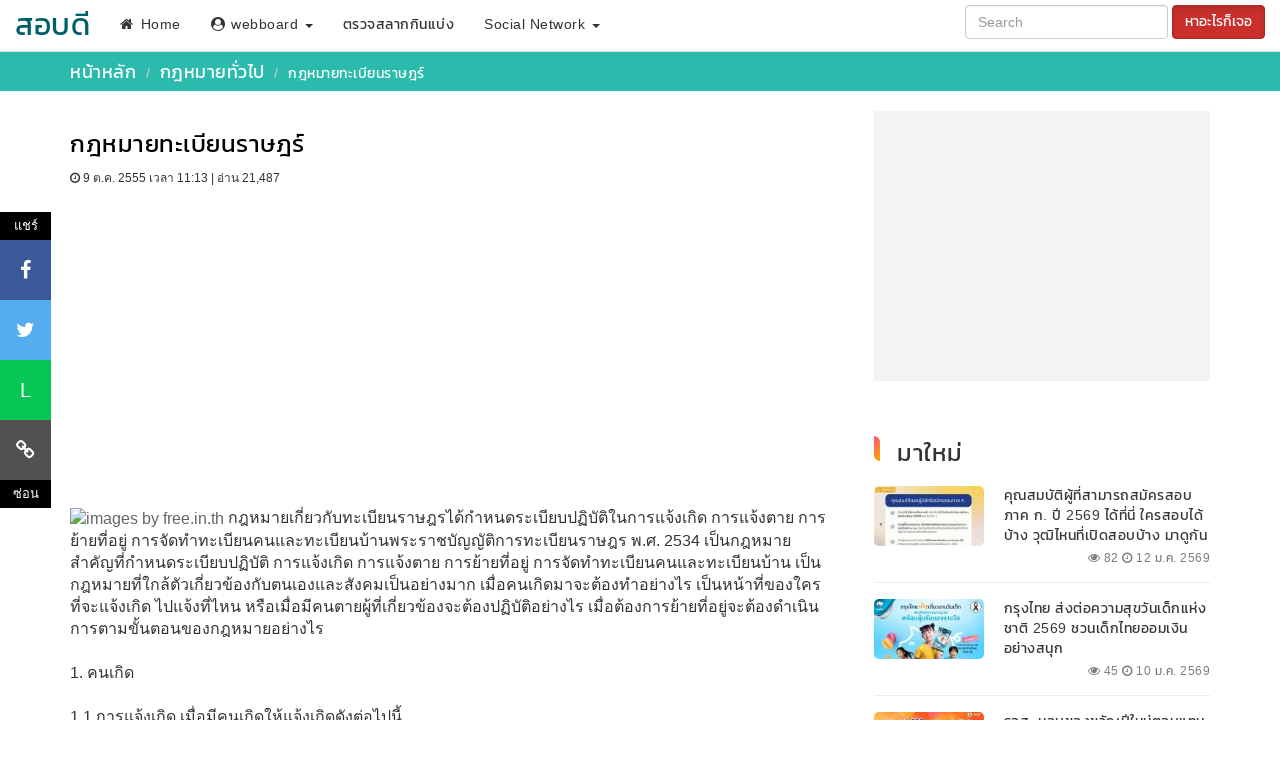

--- FILE ---
content_type: text/html; charset=UTF-8
request_url: https://www.sorbdee.net/article/22
body_size: 10285
content:
<!DOCTYPE html>
<html lang="th">
<head>
<meta charset="UTF-8">
<meta name="viewport" content="width=device-width, initial-scale=1">
<meta name='robots' content='index, follow, max-image-preview:large, max-snippet:-1, max-video-preview:-1' />
<script async src="https://fundingchoicesmessages.google.com/i/pub-3411066669739537?ers=1" nonce="jsP4_xYMgolzYZsCvqOmWw" type="1c45c158c07a9c83d19a3c8c-text/javascript"></script><script nonce="jsP4_xYMgolzYZsCvqOmWw" type="1c45c158c07a9c83d19a3c8c-text/javascript">(function() {function signalGooglefcPresent() {if (!window.frames['googlefcPresent']) {if (document.body) {const iframe = document.createElement('iframe'); iframe.style = 'width: 0; height: 0; border: none; z-index: -1000; left: -1000px; top: -1000px;'; iframe.style.display = 'none'; iframe.name = 'googlefcPresent'; document.body.appendChild(iframe);} else {setTimeout(signalGooglefcPresent, 0);}}}signalGooglefcPresent();})();</script>
<script async src="https://pagead2.googlesyndication.com/pagead/js/adsbygoogle.js?client=ca-pub-3411066669739537" crossorigin="anonymous" type="1c45c158c07a9c83d19a3c8c-text/javascript"></script>
<title>กฎหมายทะเบียนราษฎร์</title><meta name="description" content="กฎหมายทะเบียนราษฎร์"/><meta name="keywords" content="กฎหมายทะเบียนราษฎร์"/><link rel="canonical" href="https://www.sorbdee.net/article/22"/><meta property="og:title" content="กฎหมายทะเบียนราษฎร์"/><meta property="og:description" content="กฎหมายทะเบียนราษฎร์"/><meta property="og:locale" content="th_TH"/><meta property="og:type" content="website"/><meta property="og:url" content="https://www.sorbdee.net/article/22"/><meta property="article:published_time" content="2012-10-09T11:13:16+07:00" /><meta property="article:modified_time" content="2012-10-09T11:13:16+07:00" /><meta property="og:image" content="https://www.sorbdee.net/https://www.sorbdee.net/img_index_sorbdee.jpg"/><meta property="og:site_name" content="sorbdee.net"/><meta property="article:author" content="https://www.facebook.com/sobrachakanjob" /><meta name="author" content="สอบดี"><meta name="theme-color" content="#2ABBAC"/><link rel="shortcut icon" href="https://www.sorbdee.net/iconsorbdee.png"/><link rel="apple-touch-icon" sizes="180x180" href="https://www.sorbdee.net/iconsorbdee.png" /><link rel="preload" href="https://www.sorbdee.net/font/kanit.woff2" as="font" type="font/woff2" crossorigin><style type="text/css">
html{font-family:sans-serif;-webkit-text-size-adjust:100%;-ms-text-size-adjust:100%}body{margin:0}article,footer,header,menu,nav,summary{display:block}a{background-color:transparent}a:active,a:hover{outline:0}b{font-weight:700}h1{margin:.67em 0}@font-face{font-family:kanit;font-style:normal;font-weight:400;font-display:swap;src:url(https://www.sorbdee.net/font/kanit.woff2) format('woff2'),url(https://www.sorbdee.net/font/kanit.woff) format('woff')}.font_kanit{font-family:Kanit,sans-serif;letter-spacing:.5px}h1,h2,h3,h4{font-family:Kanit,sans-serif;letter-spacing:.5px}.fa-home,.fa-user-circle{min-width:16px;display:inline-block}h1.h1_atc{font-family:Kanit,sans-serif;letter-spacing:.5px;font-size:24px;color:#000}h2{font-size:22px}h3{font-size:20px}h4{font-size:18px}.breadcrumb{width:auto;white-space:nowrap;overflow:hidden;text-overflow:ellipsis}.breadcrumb li{display:inline}*,:after,:before,input[type=checkbox],input[type=radio]{-webkit-box-sizing:border-box;-moz-box-sizing:border-box}button,input{margin:0;font:inherit;color:inherit}button{overflow:visible}button{text-transform:none}button,html input[type=button],input[type=reset],input[type=submit]{-webkit-appearance:button;cursor:pointer}button[disabled],html input[disabled]{cursor:default}button::-moz-focus-inner,input::-moz-focus-inner{padding:0;border:0}input[type=checkbox],input[type=radio]{box-sizing:border-box;padding:0}input[type=number]::-webkit-inner-spin-button,input[type=number]::-webkit-outer-spin-button{height:auto}input[type=search]::-webkit-search-cancel-button,input[type=search]::-webkit-search-decoration{-webkit-appearance:none}th{padding:0}.ad-slot_middile1{	margin-top: 10px;margin-bottom: 10px;}</style><link rel="stylesheet" href="https://www.sorbdee.net/allatr.min.css?v=1732100738" type="text/css"/>
<link rel="preload stylesheet" as="style" href="https://www.sorbdee.net/font-awesomeweb.min.css?v=20230617"/>
<script type="1c45c158c07a9c83d19a3c8c-text/javascript" src="https://www.sorbdee.net/js_sorbdee/jquery-3.4.1.min.js"></script>
<script type="1c45c158c07a9c83d19a3c8c-text/javascript" defer src="https://www.sorbdee.net/js_sorbdee/bootstrap/3.3.4/bootstrap.min.js"></script>
<!-- Google tag (gtag.js) -->
<script async src="https://www.googletagmanager.com/gtag/js?id=G-VEEYXXQ2H7" type="1c45c158c07a9c83d19a3c8c-text/javascript"></script>
<script type="1c45c158c07a9c83d19a3c8c-text/javascript">
  window.dataLayer = window.dataLayer || [];
  function gtag(){dataLayer.push(arguments);}
  gtag('js', new Date());

  gtag('config', 'G-VEEYXXQ2H7');
</script>
</head>
<body>
<nav class="navbar navbar-inverse font_kanit">
  <div class="container-fluid">
    <div class="navbar-header">
      <div class="btn navbar-toggle" data-toggle="collapse" data-target="#myNavbar">
        ค้นหา/เมนู                       
      </div>
      <a class="navbar-brand" href="https://www.sorbdee.net/">สอบดี</a>
    </div>
    <div class="collapse navbar-collapse" id="myNavbar">
      <ul class="nav navbar-nav">
        <li class="active"><a href="https://www.sorbdee.net/"><i class="fa fa-home"></i> Home</a></li>
        <li class="dropdown">
          <a rel="nofollow" class="dropdown-toggle" data-toggle="dropdown" href="#" onClick="if (!window.__cfRLUnblockHandlers) return false; doCallAjax_showwebboard('https://www.sorbdee.net/inc_groupboad.php','id_showboard')" data-cf-modified-1c45c158c07a9c83d19a3c8c-=""><i class="fa fa-user-circle"></i> webboard <span class="caret"></span></a>
          <ul class="dropdown-menu">
            <li class="li_show_listboard"><div style='overflow:auto;width:auto;height:400px'><div id="id_showboard">loadding...</div></div></li>
          </ul>
        </li>
        <li><a href="#" onClick="if (!window.__cfRLUnblockHandlers) return false; fncOpen_lotterry('https://www.sorbdee.net/frm_lotterry.php','',380,430)" title="คลิก" style="cursor:pointer" data-cf-modified-1c45c158c07a9c83d19a3c8c-="">ตรวจสลากกินแบ่ง</a></li>
        <li class="dropdown">
          <a class="dropdown-toggle" data-toggle="dropdown" href="#" rel="nofollow">Social Network <span class="caret"></span></a>
          <ul class="dropdown-menu">
            <li><a href="https://www.facebook.com/" target="_blank" rel="noopener">Facebook</a></li>
        	<li><a href="https://www.google.com/" target="_blank" rel="noopener">Google plus</a></li>
        	<li><a href="https://instagram.com/" target="_blank" rel="noopener">Instragram</a></li>
          </ul>     
        </li>
      </ul>
      <ul class="nav navbar-nav navbar-right">
      <li style="margin-top:5px"><form class="form-inline" action="https://www.google.co.th" id="cse-search-box" target="_blank" rel="noopener" ><input type="hidden" name="cx" value="partner-pub-3411066669739537:5547726239" />
      <input class="form-control"  type="text" name="q" placeholder="Search" aria-label="Search">
      <button class="btn btn-danger active" for="ปุ่มค้นหา" type="submit">หาอะไรก็เจอ</button>
    </form></li>
    </ul>
    </div>
  </div> 
<div class="ctrl_box_topads"><div class="container"><ol class="breadcrumb">
    <li><span class="syte_font_hrar"><a href="https://www.sorbdee.net">หน้าหลัก</a></span></li>
    <li><a href='https://www.sorbdee.net/form_show_newsbygroup.php?More_group_sl=5' target='_blank' rel='noreferrer'  class='syte_font_hrar'>กฎหมายทั่วไป</a></li>
    <li class="syte_font_hrar_2">กฎหมายทะเบียนราษฎร์</li>  
  </ol></div></div>
</nav>
<div class="respons_box_head"></div>
<div class="container">
<div class="respons_boxpost_contain-left"><form id="form_add_follow" name="form_add_follow" method="post" action=""><input type="hidden" name="user_ii" value="" />
</form>
<h1 class="h1_atc">กฎหมายทะเบียนราษฎร์</h1><div><small><i class='fa fa-clock-o'></i> 9 ต.ค. 2555 เวลา 11:13 | อ่าน 21,487 </small></div>
<div class="ad-slot_middile1" aria-label="Advertisement" style="min-width: auto; min-height: 280px;">
<script async src="https://pagead2.googlesyndication.com/pagead/js/adsbygoogle.js?client=ca-pub-3411066669739537" crossorigin="anonymous" type="1c45c158c07a9c83d19a3c8c-text/javascript"></script>
<!-- สอบดี ใต้หัวข้อเรื่อง หน้ารายละเอียดข่าวสาร รองรับมือถือ -->
<ins class="adsbygoogle"
     style="display:block;width:100%;height:280px"
     data-ad-client="ca-pub-3411066669739537"
     data-ad-slot="7013136464"
     data-ad-format="auto"
     data-full-width-responsive="true"></ins>
<script type="1c45c158c07a9c83d19a3c8c-text/javascript">
     (adsbygoogle = window.adsbygoogle || []).push({});
</script></center></div>&nbsp
<div class="control_box_content">
<a href="http://pic.free.in.th/id/d875a5daac31675e56d5c25d4818b0cc"  target="_blank"><img border="0" src="http://image.free.in.th/z/tt/homedecorthai2012020214083213452515.jpg" width="" height=""  alt="images by free.in.th" /></a>
กฎหมายเกี่ยวกับทะเบียนราษฎรได้กำหนดระเบียบปฏิบัติในการแจ้งเกิด การแจ้งตาย การย้ายที่อยู่ การจัดทำทะเบียนคนและทะเบียนบ้านพระราชบัญญัติการทะเบียนราษฎร พ.ศ. 2534 เป็นกฎหมายสำคัญที่กำหนดระเบียบปฏิบัติ การแจ้งเกิด การแจ้งตาย การย้ายที่อยู่ การจัดทำทะเบียนคนและทะเบียนบ้าน เป็นกฎหมายที่ใกล้ตัวเกี่ยวข้องกับตนเองและสังคมเป็นอย่างมาก เมื่อคนเกิดมาจะต้องทำอย่างไร เป็นหน้าที่ของใครที่จะแจ้งเกิด ไปแจ้งที่ไหน หรือเมื่อมีคนตายผู้ที่เกี่ยวข้องจะต้องปฏิบัติอย่างไร เมื่อต้องการย้ายที่อยู่จะต้องดำเนินการตามขั้นตอนของกฎหมายอย่างไร<br />
<br />
1. คนเกิด<br />
<br />
1.1 การแจ้งเกิด เมื่อมีคนเกิดให้แจ้งเกิดดังต่อไปนี้<br />
1) คนเกิดในบ้าน ให้เจ้าบ้านหรือบิดมารดาแจ้งต่อนายทะเบียนผู้รับแจ้งแห่งท้องที่ที่คนเกิดในบ้านภาย 15 วันนับแต่วันเกิดในกรณีคนเกิดในโรงพยาบาล ซึ่งในโรงพยาบาลบางแห่งเจ้าหน้าที่ของโรงพยาบาลจะบริการไปแจ้งเกิดต่อนายทะเบียนท้องที่ที่คนเกิด โดยปฏิบัติตามกำหนดเวลาดังกล่าว หรือถ้าเป็นโรงพยาบาลในกรุงเทพมหานคร บางแห่งจะมีสำนักงานทะเบียนท้องที่นั้นประจำอยู่ที่โรงพยาบาล โดยมีเจ้าหน้าที่ปฏิบัติหน้าที่ในด้านบริการรับแจ้งเกิด<br />
2) คนเกิดนอกบ้าน ให้บิดาหรือมารดาแจ้งต่อนายทะเบียน ผู้รับแจ้งแห่งท้องที่ที่มีคนเกิดนอกบ้าน หรือแห่งท้องที่ที่จะพึงแจ้งได้ภายใน 15 วันนับแต่วันเกิด ในกรณีจำเป็นไม่อาจแจ้งได้ตามกำหนดให้แจ้งภายหลังได้ แต่ต้องไม่เกิน 30 วันนับแต่วันเกิด ถ้าบิดามารดาประสงค์จะเปลี่ยนชื่อบุตรนั้น ให้แจ้งภายใน 6 เดือนนับแต่วันที่แจ้งชื่อคนเกิดต่อนายทะเบียน และให้นายทะเบียนจัดการเปลี่ยนชื่อให้ โดยต้องเสียค่าธรรมเนียม 25 บาท<br />
3) ผู้ที่พบเด็กในสภาพแรกเกิดหรือเด็กอ่อนซึ่งถูกทอดทิ้ง ให้นำเด็กนั้นไปส่งและแจ้งต่อพนักงานฝ่ายปกครองหรือตำรวจ หรือเจ้าหน้าที่ประชาสงเคราะห์แห่งท้องที่ที่พบเด็กนั้นโดยเร็ว<br />
<br />
1.2 สถานที่แจ้งเกิด<br />
1) ในเขตเทศบาล ให้แจ้งที่สำนักทะเบียนท้องถิ่นซึ่งตั้งอยู่ ณ สำนักงานเทศบาล<br />
2) นอกเขตเทศบาล ให้แจ้งที่สำนักทะเบียนตำบล ซึ่งได้แก่ บ้านของกำนันผู้ใหญ่บ้าน หรือข้าราชการอื่นที่ผู้ว่าราชการจังหวัดแต่งตั้งให้เป็นนายทะเบียนตำบล<br />
3) ในกรุงเทพมหานคร ให้แจ้งที่สำนักทะเบียนท้องถิ่น ซึ่งตั้งอยู่ ณ สำนักงานเขตการแจ้งเกิดในกรณีคนเกิดในบ้าน เป็นหน้าที่ของเจ้าบ้านแต่จะมอบหมายให้ผู้ใดไปแจ้งแทนก็ได้ การไปแจ้งเกิดกรณีคนเกิดในบ้าน ผู้แจ้งต้องนำสำเนาทะเบียนบ้านฉบับเจ้าบ้านไปด้วยทุกครั้ง เมื่อนายทะเบียนรับแจ้งการเกิดแล้ว จะมอบสูติบัตรให้แก่ผู้แจ้งเป็นหลักฐานสูติบัตร เป็นเอกสารสำคัญของทางราชการและมีประโยชน์มาก เพราะเป็นเอกสารที่แสดงถึงชื่อตัว ชื่อสกุล สัญชาติ วัน เดือน ปีเกิด ชื่อตัว ชื่อสกุล และสัญชาติของบิดามารดา ต้องเก็บรักษาไว้ให้ดีเพื่อนำไปแสดงเป็นหลักฐานได้ทุกโอกาสตราบเท่าที่มีชีวิตอยู่<br />
<br />
2. คนตาย<br />
2.1 การแจ้งตาย เมื่อมีคนตายให้แจ้งตายดังต่อไปนี้<br />
1) คนตายในบ้าน ให้เจ้าบ้านแจ้งต่อนายทะเบียนผู้รับแจ้งแห่งท้องที่ที่มีคนตายภายในเวลา 24 ชั่วโมง นับแต่เวลาตาย ในกรณีที่ไม่มีเจ้าบ้านให้ผู้พบศพเป็นผู้แจ้งการตายภายใน 24 ชั่วโมงนับแต่เวลาพบศพ<br />
2) คนตายนอกบ้าน ให้บุคคลที่ไปกับผู้ตายหรือผู้พบศพแจ้งต่อนายทะเบียนผู้รับแจ้งแห่งท้องที่ที่ตายหรือพบศพแล้วแต่กรณี หรือแห่งท้องที่ที่จะพึงแจ้งได้ภายใน 24 ชั่วโมง นับแต่เวลาตายหรือพบศพ หรือจะแจ้งต่อพนักงานฝ่ายปกครองหรือตำรวจก็ได้ ถ้าในท้องที่ใดการคมนาคมไม่สะดวก ผู้อำนวยการทะเบียนกลางอาจขยายเวลาออกไปตามที่เห็นสมควร แต่ต้องไม่เกิน 7 วัน นับแต่เวลาตายหรือเวลาพบศพ การแจ้งตายกรณีคนตายในบ้าน เจ้าบ้านจะมอบหมายให้ผู้ใดไปแจ้งแทนก็ได้ โดยผู้แจ้งจะต้องนำสำเนาทะเบียนบ้านฉบับเจ้าบ้านไปด้วย<br />
<br />
2.2 สถานที่แจ้งตาย<br />
1) ในเขตเทศบาล ให้แจ้งที่สำนักทะเบียนท้องถิ่นซึ่งตั้งอยู่ ณ สำนักงานเทศบาล<br />
2) นอกเขตเทศบาล ให้แจ้งที่สำนักทะเบียนตำบล ซึ่งได้แก่ บ้านของกำนันผู้ใหญ่บ้าน หรือข้าราชการอื่นที่ผู้ว่าราชการจังหวัดแต่งตั้งให้เป็นนายทะเบียนตำบล<br />
3) ในกรุงเทพมหานคร ให้แจ้งที่สำนักทะเบียนท้องถิ่น ซึ่งตั้งอยู่ ณ สำนักงานเขต การแจ้งตายในกรณีคนตายในบ้าน เป็นหน้าที่เจ้าบ้านแต่จะมอบหมายให้ผู้อื่นที่อยู่ในบ้านเดียวกันไปดำเนินการแทน ไม่ต้องทำหนังสือมอบอำนาจ ถ้าจะมอบให้บุคคลอื่นที่ไม่ได้อยู่ในบ้านเดียวกันไปดำเนินการแทน ต้องทำหนังสือมอบอำนาจเป็นลายลักษณ์อักษร<br />
<br />
การแจ้งตายในกรณีคนตายในบ้าน และผู้นั้นมีชื่อยู่ในทะเบียนบ้านด้วย เมื่อไปแจ้งต้องต้องนำสำเนาทะเบียนฉบับเจ้าบ้านไปด้วย และเมื่อนายทะเบียนได้รับแจ้งการตายจะมอบมรณบัตรให้แก่ผู้แจ้งเป็นหลักฐานมรณบัตร เป็นเอกสารสำคัญของทางราชการ ซึ่งเป็นหลักฐานแสดงรายละเอียดเกี่ยวกับการตายของบุคคล<br />
<br />
3. การย้ายที่อยู่<br />
<br />
การย้ายที่อยู่จะต้องมีการแจ้งการย้ายออกจากทะเบียนบ้านเดิม แล้วจะต้องแจ้งย้ายเข้าในทะเบียนบ้านใหม่ซึ่งผู้นั้นย้ายไปอยู่ การแจ้งย้ายที่อยู่ให้ดำเนินการต่อไปนี้<br />
3.1 การย้ายออก เมื่อมีบุคคลใดบ้ายที่อยู่ออกจากบ้านใด กฎหมายกำหนดให้เป็นหน้าที่ของเจ้าของบ้าน หรือผู้แทนที่จะต้องแจ้งย้ายที่อยู่ดังกล่าวต่อนายทะเบียนผู้มีหน้าที่รับแจ้งภายในเวลาไม่เกิน 15 วัน นับแต่วันย้ายออก ถ้าเจ้าบ้านไม่แจ้งภายในกำหนดเวลา มีความผิดต้องระวางโทษปรับไม่เกิน 1,000 บาท<br />
3.2 การย้ายเข้า เมื่อบุคคลใดย้ายที่อยู่เข้ามาอยู่ในบ้านใดบ้านหนึ่ง กฎหมายกำหนดให้เป็นหน้าที่ของเจ้าบ้านที่จะต้องแจ้งการย้ายเข้าที่อยู่ดังกล่าวภายใน 15 วัน นับแต่วันย้ายเข้า ถ้าเจ้าบ้านไม่แจ้งในกำหนดเวลา มีความผิดต้องระวางโทษปรับไม่เกิน 1,000 บาท<br />
<br />
การแจ้งย้ายผู้ใดเข้ามาอยู่ในบ้าน เจ้าบ้านจะต้องนำหลักฐานการย้ายออกของผู้นั้นไปแสดงต่อนายทะเบียนผู้รับแจ้งด้วย<br />
<br />
4. การขอแก้ทะเบียนราษฎร<br />
<br />
ในกรณีที่ทะเบียนคนเกิด ทะเบียนบ้าน หรือเอกสารอื่นใดเกี่ยวกับการทะเบียนราษฎรของบุคคลไม่ตรงกับหลักฐานที่มีอยู่ ให้ไปติดต่ออำเภอหรือเทศบาลแก้ไขเปลี่ยนแปลงให้ถูกต้อง ในการติดต่อทางราชการ เพื่อการนี้ควรนำหลักฐานเอกสารของทางราชการที่มีอยู่ไปแสดง เช่น<br />
<br />
1.สูติบัตร มรณบัตร <br />
2.บัตรประจำตัวประชาชน<br />
3.ใบสำคัญทางทหาร <br />
4.เอกสารการสมรา การหย่า<br />
5.สำเนาทะเบียนบ้าน <br />
6.ใบสุทธิ<br />
7.หลักฐานเกี่ยวกับสัญชาติ <br />
8.หนังสือเดินทางมาหรือไปต่างประเทศ<br />
9.หลักฐานอื่นๆ ถ้ามี<div class="ad-slot_middile1" aria-label="Advertisement" style="min-width: auto; min-height: 250px;">
<script async src="https://pagead2.googlesyndication.com/pagead/js/adsbygoogle.js?client=ca-pub-3411066669739537" crossorigin="anonymous" type="1c45c158c07a9c83d19a3c8c-text/javascript"></script>
<!-- สอบดี รองรับมือถือหน้าแสดงรายละเอียดข่าว ตำแหน่งล่างสุด -->
<center><ins class="adsbygoogle"
     style="display:block"
     data-full-width-responsive="true"
     data-ad-client="ca-pub-3411066669739537"
     data-ad-slot="9100472633"
     data-ad-format="auto"></ins>
<script type="1c45c158c07a9c83d19a3c8c-text/javascript">
(adsbygoogle = window.adsbygoogle || []).push({});
</script></center><br>
</div>
</div><br/>
<div class="ad-slot_middile1" style="min-width: auto; min-height: 250px;" aria-label="Advertisement">
<script async src="https://pagead2.googlesyndication.com/pagead/js/adsbygoogle.js?client=ca-pub-3411066669739537" crossorigin="anonymous" type="1c45c158c07a9c83d19a3c8c-text/javascript"></script>
<!-- สอบดี-under-article -->
<ins class="adsbygoogle"
     style="display:block"
     data-ad-client="ca-pub-3411066669739537"
     data-ad-slot="3539139893"
     data-ad-format="auto"
     data-full-width-responsive="true"></ins>
<script type="1c45c158c07a9c83d19a3c8c-text/javascript">
(adsbygoogle = window.adsbygoogle || []).push({});
</script>
</div>
<p style="margin-top:60px" id="final_article"></p>
<small><i class='fa fa-clock-o'></i> 9 ต.ค. 2555 เวลา 11:13 | อ่าน 21,487 </small><div id="related_article" style="margin-top:20px;min-width: auto; min-height: 300px;"><center>กำลังโหลด ...</center></div>
<br/><br/>
	<div class="row">
    <center><a href="https://www.baansuay.in.th/" target="_blank" rel="noopener"><img  class="lazy" data-original="https://www.sorbdee.net/banner/bann-bansuay_for_ann.gif?v=1" style="max-width:100%" alt="รีวิวบ้านใหม่ ไอเดียสร้างบ้าน"></a></center>
    </div>
</div><!--//ปิดdiv lef,t-->
<div class="respons_boxpost_contain-right">
<div id="summary" class="ad-slot_manuright" style="min-width: auto; min-height: 280px;background-color:#F2F3F3;padding:10px;margin-bottom:30px" aria-label="Advertisement">
<script async src="https://pagead2.googlesyndication.com/pagead/js/adsbygoogle.js?client=ca-pub-3411066669739537" crossorigin="anonymous" type="1c45c158c07a9c83d19a3c8c-text/javascript"></script>
<!-- เมนูขวา รองรับมือถือ หน้าแสดงรายละเอียดข่าว -->
<ins class="adsbygoogle"
     style="display:block;width:100%;height:280px"
     data-full-width-responsive="true"
     data-ad-client="ca-pub-3411066669739537"
     data-ad-slot="7623739436"
     data-ad-format="auto"></ins>
<script type="1c45c158c07a9c83d19a3c8c-text/javascript">
     (adsbygoogle = window.adsbygoogle || []).push({});
</script>
</div>
&nbsp;
<div class="lt_icon-bar">
  <div class="lt_text_share">แชร์</div>
  <div id="show_btn_share">
  <span class="lt_facebook lk_social" data-lk="https://www.facebook.com/sharer.php?u=https://www.sorbdee.net/article/22" aria-label="แชร์ทางเฟซบุ๊ค" title="แชร์ทางเฟซบุ๊ค"><i class="fa fa-facebook"></i></span> 
  <span class="lt_twitter_l lk_social" data-lk="http://twitter.com/share?url=https://www.sorbdee.net/article/22" aria-label="แชร์ทางทวิตเตอร์" title="แชร์ทางทวิตเตอร์"><i class="fa fa-twitter"></i></span>
  <span class="lt_line lk_social" data-lk="https://lineit.line.me/share/ui?url=https://www.sorbdee.net/article/22" aria-label="แชร์ทางไลน์" title="แชร์ทางไลน์">L</span><span class="lt_coppylink" onClick="if (!window.__cfRLUnblockHandlers) return false; func_coppylink()" aria-label="คัดลอกลิงค์" title="คัดลอกลิงค์" data-cf-modified-1c45c158c07a9c83d19a3c8c-=""><i class="fa fa-link"></i></span></div>
  <div class="lt_text_share" id="crt_hide_lt_iconbar">ซ่อน</div>
  <div class="lt_text_share" id="crt_hide_lt_iconbar2">แสดง</div>
</div>
<div class="h_topic_2023 mt-5"><div class="icon_newhot"></div> มาใหม่</div>
<div class="padding-top_only" style="min-width: auto; min-height: 400px;">  
 <a href="https://www.sorbdee.net/article/4934" style="text-decoration:none" title="คุณสมบัติผู้ที่สามารถสมัครสอบภาค ก. ปี 2569 ได้ที่นี่ ใครสอบได้บ้าง วุฒิไหนที่เปิดสอบบ้าง มาดูกันเลย"> <div class="coll-6-19 line_bx_art_new clearfix font_kanit control_text font_body_green_1">
 <div class="img-resize-pnew20"><img src="https://www.sorbdee.net/thumb/20260112090023-1-150.jpg?v=1" alt="คุณสมบัติผู้ที่สามารถสมัครสอบภาค ก. ปี 2569 ได้ที่นี่ ใครสอบได้บ้าง วุฒิไหนที่เปิดสอบบ้าง มาดูกันเลย"/></div>
 <div class="text-body_rt stnd_font_link max-lines">คุณสมบัติผู้ที่สามารถสมัครสอบภาค ก. ปี 2569 ได้ที่นี่ ใครสอบได้บ้าง วุฒิไหนที่เปิดสอบบ้าง มาดูกันเลย</div>
<div class="ctr_dateview_art_list_new"><i class='fa fa-eye'></i> 82 <i class='fa fa-clock-o'></i> 12 ม.ค. 2569</div>

</div></a>
         <a href="https://www.sorbdee.net/article/4933" style="text-decoration:none" title="กรุงไทย ส่งต่อความสุขวันเด็กแห่งชาติ 2569 ชวนเด็กไทยออมเงินอย่างสนุก"> <div class="coll-6-19 line_bx_art_new clearfix font_kanit control_text font_body_green_1">
 <div class="img-resize-pnew20"><img src="https://www.sorbdee.net/thumb/202601101123300-150.jpg?v=1" alt="กรุงไทย ส่งต่อความสุขวันเด็กแห่งชาติ 2569 ชวนเด็กไทยออมเงินอย่างสนุก"/></div>
 <div class="text-body_rt stnd_font_link max-lines">กรุงไทย ส่งต่อความสุขวันเด็กแห่งชาติ 2569 ชวนเด็กไทยออมเงินอย่างสนุก</div>
<div class="ctr_dateview_art_list_new"><i class='fa fa-eye'></i> 45 <i class='fa fa-clock-o'></i> 10 ม.ค. 2569</div>

</div></a>
         <a href="https://www.sorbdee.net/article/4932" style="text-decoration:none" title="ธอส. มอบของขวัญปีใหม่ตอบแทนลูกค้าผ่อนชำระดี 48 เดือน รับเงิน 1,000 บาท"> <div class="coll-6-19 line_bx_art_new clearfix font_kanit control_text font_body_green_1">
 <div class="img-resize-pnew20"><img src="https://www.sorbdee.net/thumb/202512261052300-150.jpg?v=1" alt="ธอส. มอบของขวัญปีใหม่ตอบแทนลูกค้าผ่อนชำระดี 48 เดือน รับเงิน 1,000 บาท"/></div>
 <div class="text-body_rt stnd_font_link max-lines">ธอส. มอบของขวัญปีใหม่ตอบแทนลูกค้าผ่อนชำระดี 48 เดือน รับเงิน 1,000 บาท</div>
<div class="ctr_dateview_art_list_new"><i class='fa fa-eye'></i> 416 <i class='fa fa-clock-o'></i> 26 ธ.ค. 2568</div>

</div></a>
         <a href="https://www.sorbdee.net/article/4931" style="text-decoration:none" title="กระทรวงการคลังย้ำ ใช้จ่ายคนละครึ่ง พลัส ภายในวันที่ 31 ธันวาคม 2568"> <div class="coll-6-19 line_bx_art_new clearfix font_kanit control_text font_body_green_1">
 <div class="img-resize-pnew20"><img src="https://www.sorbdee.net/thumb/202512261010560-150.jpg?v=1" alt="กระทรวงการคลังย้ำ ใช้จ่ายคนละครึ่ง พลัส ภายในวันที่ 31 ธันวาคม 2568"/></div>
 <div class="text-body_rt stnd_font_link max-lines">กระทรวงการคลังย้ำ ใช้จ่ายคนละครึ่ง พลัส ภายในวันที่ 31 ธันวาคม 2568</div>
<div class="ctr_dateview_art_list_new"><i class='fa fa-eye'></i> 85 <i class='fa fa-clock-o'></i> 26 ธ.ค. 2568</div>

</div></a>
         <a href="https://www.sorbdee.net/article/4930" style="text-decoration:none" title="กรมทางหลวง แนะนำเส้นทางเลือกจากกรุงเทพฯ สู่ภูมิภาคต่าง ๆ ช่วงเทศกาลปีใหม่ 2569 เพื่อให้ผู้ใช้ทางได้รับความสะดวกรวดเร็วในการเดินทาง"> <div class="coll-6-19 line_bx_art_new clearfix font_kanit control_text font_body_green_1">
 <div class="img-resize-pnew20"><img src="https://www.sorbdee.net/thumb/20251226090805-1-150.jpg?v=1" alt="กรมทางหลวง แนะนำเส้นทางเลือกจากกรุงเทพฯ สู่ภูมิภาคต่าง ๆ ช่วงเทศกาลปีใหม่ 2569 เพื่อให้ผู้ใช้ทางได้รับความสะดวกรวดเร็วในการเดินทาง"/></div>
 <div class="text-body_rt stnd_font_link max-lines">กรมทางหลวง แนะนำเส้นทางเลือกจากกรุงเทพฯ สู่ภูมิภาคต่าง ๆ ช่วงเทศกาลปีใหม่ 2569 เพื่อให้ผู้ใช้ทางได้รับความสะดวกรวดเร็วในการเดินทาง</div>
<div class="ctr_dateview_art_list_new"><i class='fa fa-eye'></i> 388 <i class='fa fa-clock-o'></i> 26 ธ.ค. 2568</div>

</div></a>
         <a href="https://www.sorbdee.net/article/4929" style="text-decoration:none" title="ดวงกับดาวประจำวันที่ 23-29 พฤศจิกายน 2568"> <div class="coll-6-19 line_bx_art_new clearfix font_kanit control_text font_body_green_1">
 <div class="img-resize-pnew20"><img src="https://www.sorbdee.net/thumb/202301290939490-150.jpg?v=1" alt="ดวงกับดาวประจำวันที่ 23-29 พฤศจิกายน 2568"/></div>
 <div class="text-body_rt stnd_font_link max-lines">ดวงกับดาวประจำวันที่ 23-29 พฤศจิกายน 2568</div>
<div class="ctr_dateview_art_list_new"><i class='fa fa-eye'></i> 223 <i class='fa fa-clock-o'></i> 24 พ.ย. 2568</div>

</div></a>
         <a href="https://www.sorbdee.net/article/4928" style="text-decoration:none" title="ดวงกับดาวประจำวันที่ 16-22 พฤศจิกายน 2568"> <div class="coll-6-19 line_bx_art_new clearfix font_kanit control_text font_body_green_1">
 <div class="img-resize-pnew20"><img src="https://www.sorbdee.net/thumb/202301290939490-150.jpg?v=1" alt="ดวงกับดาวประจำวันที่ 16-22 พฤศจิกายน 2568"/></div>
 <div class="text-body_rt stnd_font_link max-lines">ดวงกับดาวประจำวันที่ 16-22 พฤศจิกายน 2568</div>
<div class="ctr_dateview_art_list_new"><i class='fa fa-eye'></i> 238 <i class='fa fa-clock-o'></i> 17 พ.ย. 2568</div>

</div></a>
         <a href="https://www.sorbdee.net/article/4927" style="text-decoration:none" title="ดวงกับดาวประจำวันที่ 9-15 พฤศจิกายน 2568"> <div class="coll-6-19 line_bx_art_new clearfix font_kanit control_text font_body_green_1">
 <div class="img-resize-pnew20"><img src="https://www.sorbdee.net/thumb/202301290939490-150.jpg?v=1" alt="ดวงกับดาวประจำวันที่ 9-15 พฤศจิกายน 2568"/></div>
 <div class="text-body_rt stnd_font_link max-lines">ดวงกับดาวประจำวันที่ 9-15 พฤศจิกายน 2568</div>
<div class="ctr_dateview_art_list_new"><i class='fa fa-eye'></i> 197 <i class='fa fa-clock-o'></i> 13 พ.ย. 2568</div>

</div></a>
         <a href="https://www.sorbdee.net/article/4926" style="text-decoration:none" title="ดวงกับดาวประจำวันที่ 2-8 พฤศจิกายน 2568"> <div class="coll-6-19 line_bx_art_new clearfix font_kanit control_text font_body_green_1">
 <div class="img-resize-pnew20"><img src="https://www.sorbdee.net/thumb/202301290939490-150.jpg?v=1" alt="ดวงกับดาวประจำวันที่ 2-8 พฤศจิกายน 2568"/></div>
 <div class="text-body_rt stnd_font_link max-lines">ดวงกับดาวประจำวันที่ 2-8 พฤศจิกายน 2568</div>
<div class="ctr_dateview_art_list_new"><i class='fa fa-eye'></i> 249 <i class='fa fa-clock-o'></i> 3 พ.ย. 2568</div>

</div></a>
         <a href="https://www.sorbdee.net/article/4925" style="text-decoration:none" title="วันจ่ายเงินเดือนข้าราชการบํานาญ 2569 เงินเดือนบำนาญออก 2569"> <div class="coll-6-19 line_bx_art_new clearfix font_kanit control_text font_body_green_1">
 <div class="img-resize-pnew20"><img src="https://www.sorbdee.net/thumb/202510282140541-150.jpg?v=1" alt="วันจ่ายเงินเดือนข้าราชการบํานาญ 2569 เงินเดือนบำนาญออก 2569"/></div>
 <div class="text-body_rt stnd_font_link max-lines">วันจ่ายเงินเดือนข้าราชการบํานาญ 2569 เงินเดือนบำนาญออก 2569</div>
<div class="ctr_dateview_art_list_new"><i class='fa fa-eye'></i> 7,659 <i class='fa fa-clock-o'></i> 28 ต.ค. 2568</div>

</div></a>
        <a href="https://www.sorbdee.net/form_show_newsbygroup.php?More_group_sl=showall" target="_blank" rel="noopener" style="text-decoration:none"><div class="box_see_more bd-25" id="final_new_article"><center>ดูเพิ่มเติม <i class="fa fa-plus-circle"></i></center></div></a>
</div>
&nbsp;
<div id="top_article" style="min-width: auto; min-height: 400px;"></div>
<div class="myrow margin-30"><center>
  <div class="col-sm-6 col-xs-6"><a href="https://www.lineme.in.th" target="_blank" rel="noopener"><img class="lazy_a" data-original="https://www.sorbdee.net/picturesystem/banner_lineme90x250.gif" style="max-width:100%" border="0" alt="หาเพื่อนไลน์" /></a></div>
    <div class="col-sm-6 col-xs-6"><a href="https://www.baansuay.in.th" target="_blank" rel="noopener"><img class="lazy_a" data-original="https://www.sorbdee.net/picturesystem/300-250_bannsuay-min.jpg" style="max-width:100%" border="0" alt="ไอเดียบ้านสวย"/></a></div>  
      </center></div>
          <div class="myrow margin-30"><center><div class="col-sm-6 col-xs-6">
    <a href="https://www.เรียนอังกฤษออนไลน์.com/" target="_blank" rel="noopener"><img class="lazy_a" data-original="https://www.sorbdee.net/picturesystem/banner_for_web_external200x167.gif?v=20190721" border="0" alt="เรียนภาษาอังกฤษออนไลน์" style="max-width:100%" /></a>
  </div>
  <div class="col-sm-6 col-xs-6">
    <a href="https://www.sobrachakan.com" target="_blank" rel="noopener"><img class="lazy_a" data-original="https://www.sorbdee.net/picturesystem/banner_berdsorb200x167.gif?v=20190721" border="0" style="max-width:100%" alt="หางานราชการ" /></a>
  </div></center></div>
      <div class="box_title_bookmark margin-30">&nbsp; English</div>
      <a class="crt_link_aticle_eng" href="https://www.sorbdee.net/toeic" target="_blank" rel="noopener"><i class='fa fa-book'></i> TOEIC กับ การขึ้นเงินเดือน</a>
      <a class="crt_link_aticle_eng" href="https://www.sorbdee.net/ged" target="_blank" rel="noopener"><i class='fa fa-book'></i> GED VS กศน ไทย (สอบเทียบไทย)</a>
       <a class="crt_link_aticle_eng" href="https://online.chulatutor.com/p/ielts/" target="_blank" rel="noopener"><i class='fa fa-book'></i> แนะนำที่เรียน IELTS  ยอดนิยม ของ เด็กอินเตอร์</a>
       <a class="crt_link_aticle_eng" href="https://course.chulatutor.com/p/toeic-online" target="_blank" rel="noopener"><i class='fa fa-book'></i> TOEIC Online</a>
       <a class="crt_link_aticle_eng" href="https://www.chulatutor.com/ged/" target="_blank" rel="noopener"><i class='fa fa-book'></i> GED</a>
       <a class="crt_link_aticle_eng" href="https://www.chulatutor.com/cu-tep/" target="_blank" rel="noopener"><i class='fa fa-book'></i> CU-TEP</a> 
       <a class="crt_link_aticle_eng" href="https://www.chulatutor.com/sat/" target="_blank" rel="noopener"><i class='fa fa-book'></i> SAT</a>
  </div><!-- ปิด div right --> 
<div style="margin:10px;clear:both;height:3px"></div>
<div class="box_title_bookmark mt-15">&nbsp;<div class="icon_newhot2"></div> <span class="font_kanit font_greentopic">บทความกลุ่มเดียวกัน</span></div>
<div id="same_group" style="min-width: auto; min-height: 400px;"><center>กำลังโหลด ...</center></div>
<br/>
</div><!--ปิด container-->
<div class="bg_footer_19"><span class="footer">
<div class="container">
  <div class="row">
    <div class="col-sm-4"><div class="col-sm-12">
      <font class="font_h_footer">TAG</font></div><div class="col-sm-12"><a href="https://www.sobrachakan.com/"><div class="box_tag_footer">ประกาศสอบราชการ</div></a><a href="../../form_show_newsbygroup.php?news_type=all"><div class="box_tag_footer">ข่าวสารราชการ</div></a></div></div>
    <div class="col-sm-4"><div class="col-sm-12">
      <font class="font_h_footer">บริการของเรา</font></div><div class="col-sm-12 font_body_footer">&nbsp;<a href="https://www.sobrachakan.com/" target="_blank" rel="noopener"><div class="font_body_footer_link">ประกาศสอบราชการ</div></a><br/>&nbsp;<a href="http://www.เรียนอังกฤษออนไลน์.com/" target="_blank" rel="noopener"><div class="font_body_footer_link">เรียนภาษาอังกฤษออนไลน์</div></a><br/><br/><font class="font_h_footer">บริการอื่นของเรา</font></div><div class="col-sm-12 font_body_footer">&nbsp;<a href="http://www.lineme.in.th" target="_blank" rel="noopener"><div class="font_body_footer_link">หาเพื่อนไลน์</div></a> |&nbsp;<a href="http://www.skype.lineme.in.th" target="_blank" rel="noopener"><div class="font_body_footer_link">หาเพื่อน skype</div></a> |&nbsp;<a href="http://www.facebook.lineme.in.th/" target="_blank" rel="noopener"><div class="font_body_footer_link">หาเพื่อนเฟซ</div></a> |&nbsp;<a href="https://www.xn--22cr8ame0ch1f2be1c8nh.com/" target="_blank" rel="noopener"><div class="font_body_footer_link">ซื้อขายรถบ้าน</div></a></div></div>
    <div class="col-sm-4"><div class="col-sm-12">
      <font class="font_h_footer">ติดต่อเรา</font></div><div class="col-sm-12 font_body_footer"><a href="https://www.facebook.com/สอบดีดอทเน็ต-731179803655720" target="_blank" rel="noopener"><div class="font_body_footer_link">facebook : สอบดี</div></a><br/><a href="https://www.facebook.com/ประกาศสอบราชการ-731179803655720" target="_blank" rel="noopener"><div class="font_body_footer_link">facebook : ประกาศสอบราชการ</div></a><br/><a href="https://www.sorbdee.net/privacy.php"><div class="font_body_footer_link">นโยบายเว็บไซต์</div></a></div></div>
  </div>
</div></span>
</div>
<div class="bg_footer_19_2 box_border_footer">
<div class="container">
  <div class="row">
    <div class="col-sm-12 font_color_footer"><center>&copy;copyright sorbdee.net 2011-2026</center></div>
  </div>
</div>
</div><script type="1c45c158c07a9c83d19a3c8c-text/javascript" defer src="https://www.sorbdee.net/js_sorbdee/jsall.js?v=1"></script>
<script type="1c45c158c07a9c83d19a3c8c-text/javascript" defer>
$(document).ready(function(){$("img.lazy_a").lazyload({effect:"fadeIn"})}),$(document).ready(function(){$("img.lazy").lazyload({effect:"fadeIn"})});if(768>$(window).width()){}else{$(document).ready(function(){var a=$("#summary");a.each(function(b){var c=$(a[b]),d=a[b+1];c.scrollToFixed({marginTop:$(".respons_box_head").outerHeight(!0)+10,limit:function(){return d?$(d).offset().top-$(this).outerHeight(!0)-1:$(".footer").offset().top-$(this).outerHeight(!0)-10},zIndex:999})})})}function doCallAjax_showpost(o,n,l){var t=o;$.get(t,function(o){$("#"+n).html(o),$(window).ready(function(){$("img."+l).lazyload({effect:"fadeIn"})})})}var no2=1;$(window).scroll(function(){1==no2&&$(this).scrollTop()>$("#final_article").offset().top-600&&(no2=2,doCallAjax_showpost("https://www.sorbdee.net/ajax_related_article.php?t=&i=22","related_article","lazy_rlt"))});var no=1;$(window).scroll(function(){1==no&&$(this).scrollTop()>$("#same_group").offset().top-600&&(no=2,doCallAjax_showpost("https://www.sorbdee.net/ajax_group_article.php?g=5","same_group","lazy_group"))});var no3=1;$(window).scroll(function(){1==no3&&$(this).scrollTop()>$("#final_new_article").offset().top-600&&(no3=2,doCallAjax_showpost("https://www.sorbdee.net/ajax_top_article.php","top_article","lazy_topart"))});$(document).on("click",".lk_social",function(){var e=$(this).data("lk");myleft=screen.width?(screen.width-400)/2:100,mytop=screen.height?(screen.height-430)/2:100,properties="width=400,height=430",properties+=",scrollbars=yes, top="+mytop+",left="+myleft,window.open(e,name,properties)});function fncOpen_lotterry(e,t,r,i){myleft=screen.width?(screen.width-r)/2:100,mytop=screen.height?(screen.height-i)/2:100,properties="width="+r+",height="+i,properties+=",scrollbars=yes, top="+mytop+",left="+myleft,window.open(e,t,properties)}function doCallAjax_showwebboard(e,t){$("#"+t).load(e)}$(document).on("click",".lt_text_share",function(){$("#show_btn_share").toggle(function(){$("#crt_hide_lt_iconbar").text("แสดง")})});function func_coppylink(){var c=window.location.href;navigator.clipboard.writeText(c)}
</script>
<script src="/cdn-cgi/scripts/7d0fa10a/cloudflare-static/rocket-loader.min.js" data-cf-settings="1c45c158c07a9c83d19a3c8c-|49" defer></script><script defer src="https://static.cloudflareinsights.com/beacon.min.js/vcd15cbe7772f49c399c6a5babf22c1241717689176015" integrity="sha512-ZpsOmlRQV6y907TI0dKBHq9Md29nnaEIPlkf84rnaERnq6zvWvPUqr2ft8M1aS28oN72PdrCzSjY4U6VaAw1EQ==" data-cf-beacon='{"version":"2024.11.0","token":"bfa6459a8b7440ceaccf45779b8622d9","r":1,"server_timing":{"name":{"cfCacheStatus":true,"cfEdge":true,"cfExtPri":true,"cfL4":true,"cfOrigin":true,"cfSpeedBrain":true},"location_startswith":null}}' crossorigin="anonymous"></script>
</body>
</html>

--- FILE ---
content_type: text/html; charset=utf-8
request_url: https://www.google.com/recaptcha/api2/aframe
body_size: 268
content:
<!DOCTYPE HTML><html><head><meta http-equiv="content-type" content="text/html; charset=UTF-8"></head><body><script nonce="s7kxlaTEGb_BP1xHRZgEOA">/** Anti-fraud and anti-abuse applications only. See google.com/recaptcha */ try{var clients={'sodar':'https://pagead2.googlesyndication.com/pagead/sodar?'};window.addEventListener("message",function(a){try{if(a.source===window.parent){var b=JSON.parse(a.data);var c=clients[b['id']];if(c){var d=document.createElement('img');d.src=c+b['params']+'&rc='+(localStorage.getItem("rc::a")?sessionStorage.getItem("rc::b"):"");window.document.body.appendChild(d);sessionStorage.setItem("rc::e",parseInt(sessionStorage.getItem("rc::e")||0)+1);localStorage.setItem("rc::h",'1768936281488');}}}catch(b){}});window.parent.postMessage("_grecaptcha_ready", "*");}catch(b){}</script></body></html>

--- FILE ---
content_type: text/css
request_url: https://www.sorbdee.net/font-awesomeweb.min.css?v=20230617
body_size: 1081
content:
/*!
 *  Font Awesome 4.7.0 by @davegandy - http://fontawesome.io - @fontawesome
 *  License - http://fontawesome.io/license (Font: SIL OFL 1.1, CSS: MIT License)
 */@font-face{font-family:FontAwesome;src:url(https://cdnjs.cloudflare.com/ajax/libs/font-awesome/4.7.0/fonts/fontawesome-webfont.eot?v=4.7.0);src:url(https://cdnjs.cloudflare.com/ajax/libs/font-awesome/4.7.0/fonts/fontawesome-webfont.eot?#iefix&v=4.7.0) format('embedded-opentype'),url(https://cdnjs.cloudflare.com/ajax/libs/font-awesome/4.7.0/fonts/fontawesome-webfont.woff2?v=4.7.0) format('woff2'),url(https://cdnjs.cloudflare.com/ajax/libs/font-awesome/4.7.0/fonts/fontawesome-webfont.woff?v=4.7.0) format('woff'),url(https://cdnjs.cloudflare.com/ajax/libs/font-awesome/4.7.0/fonts/fontawesome-webfont.ttf?v=4.7.0) format('truetype'),url(https://cdnjs.cloudflare.com/ajax/libs/font-awesome/4.7.0/fonts/fontawesome-webfont.svg?v=4.7.0#fontawesomeregular) format('svg');font-weight:400;font-style:normal;font-display: swap;}.fa{display:inline-block;font:normal normal normal 14px/1 FontAwesome;font-size:inherit;text-rendering:auto;-webkit-font-smoothing:antialiased;-moz-osx-font-smoothing:grayscale}.fa-2x{font-size:2em}.fa-3x{font-size:3em}.fa-4x{font-size:4em}.fa-5x{font-size:5em}.fa-ul{padding-left:0;margin-left:2.14285714em;list-style-type:none}.fa-ul>li{position:relative}.fa-li{position:absolute;left:-2.14285714em;width:2.14285714em;top:.14285714em;text-align:center}.fa-border{padding:.2em .25em .15em;border:solid .08em #eee;border-radius:.1em}@-webkit-keyframes fa-spin{0%{-webkit-transform:rotate(0);transform:rotate(0)}100%{-webkit-transform:rotate(359deg);transform:rotate(359deg)}}@keyframes fa-spin{0%{-webkit-transform:rotate(0);transform:rotate(0)}100%{-webkit-transform:rotate(359deg);transform:rotate(359deg)}}.fa-inverse{color:#fff}.fa-search:before{content:"\f002"}.fa-user:before{content:"\f007"}.fa-th-large:before{content:"\f009"}.fa-th:before{content:"\f00a"}.fa-search-plus:before{content:"\f00e"}.fa-home:before{content:"\f015"}.fa-clock-o:before{content:"\f017"}.fa-tag:before{content:"\f02b"}.fa-book:before{content:"\f02d"}.fa-bookmark:before{content:"\f02e"}.fa-font:before{content:"\f031"}.fa-text-height:before{content:"\f034"}.fa-text-width:before{content:"\f035"}.fa-image:before,.fa-picture-o:before{content:"\f03e"}.fa-plus-circle:before{content:"\f055"}.fa-share:before{content:"\f064"}.fa-plus:before{content:"\f067"}.fa-eye:before{content:"\f06e"}.fa-external-link:before{content:"\f08e"}.fa-bookmark-o:before{content:"\f097"}.fa-twitter:before{content:"\f099"}.fa-facebook-f:before,.fa-facebook:before{content:"\f09a"}.fa-group:before{content:"\f0c0"}.fa-link:before{content:"\f0c1"}.fa-copy:before{content:"\f0c5"}.fa-google-plus:before{content:"\f0d5"}.fa-caret-left:before{content:"\f0d9"}.fa-caret-right:before{content:"\f0da"}.fa-circle-o:before{content:"\f10c"}.fa-circle:before{content:"\f111"}.fa-rocket:before{content:"\f135"}.fa-html5:before{content:"\f13b"}.fa-css3:before{content:"\f13c"}.fa-toggle-right:before{content:"\f152"}.fa-instagram:before{content:"\f16d"}.fa-apple:before{content:"\f179"}.fa-skype:before{content:"\f17e"}.fa-toggle-left:before{content:"\f191"}.fa-google:before{content:"\f1a0"}.fa-header:before{content:"\f1dc"}.fa-share-alt:before{content:"\f1e0"}.fa-copyright:before{content:"\f1f9"}.fa-toggle-on:before{content:"\f205"}.fa-cc:before{content:"\f20a"}.fa-user-plus:before{content:"\f234"}.fa-i-cursor:before{content:"\f246"}.fa-500px:before{content:"\f26e"}.fa-google-plus-circle:before{content:"\f2b3"}.fa-fa:before,.fa-font-awesome:before{content:"\f2b4"}.fa-user-circle:before{content:"\f2bd"}.fa-user-circle-o:before{content:"\f2be"}.fa-user-o:before{content:"\f2c0"}

--- FILE ---
content_type: application/javascript; charset=utf-8
request_url: https://fundingchoicesmessages.google.com/f/AGSKWxV_1J5glKVsu17siKiyJ8NIkIqoQ_f9WIhIFZCSwdgi3zuh9S6nqYbfzudIeY0xubsv4YaIU76Jxhwh2n3UjuRJNOEIhFHw4Pd59O3SZ9z4qhizj_Pw3MaoHLpvTLi8p75D7AJR9ordgTL0fCA7ZzJA2rEQ-wbsi5VTbHIa0vS9Qqd0OXsF7pugdMoh/_/sl/assetlisting/?/javascripts/ads..gg/ads//ads.htm/stickyad.
body_size: -1291
content:
window['f0ac86a8-144f-4ac5-83dd-ea068dcd3e47'] = true;